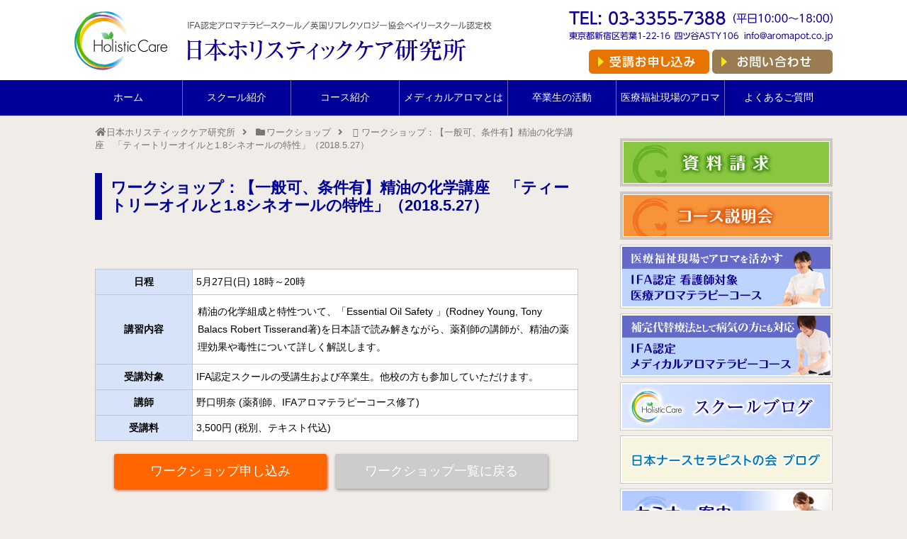

--- FILE ---
content_type: text/html; charset=UTF-8
request_url: https://www.aromapot.co.jp/workshop/2018-05-27/
body_size: 14641
content:
<!DOCTYPE html>
<html dir="ltr" lang="ja"
	prefix="og: https://ogp.me/ns#" >
<head>
<!-- Google Tag Manager -->
<script>(function(w,d,s,l,i){w[l]=w[l]||[];w[l].push({'gtm.start':
new Date().getTime(),event:'gtm.js'});var f=d.getElementsByTagName(s)[0],
j=d.createElement(s),dl=l!='dataLayer'?'&l='+l:'';j.async=true;j.src=
'https://www.googletagmanager.com/gtm.js?id='+i+dl;f.parentNode.insertBefore(j,f);
})(window,document,'script','dataLayer','GTM-PXF5T8D');</script>
<!-- End Google Tag Manager -->
<meta charset="UTF-8">
  <meta name="viewport" content="width=device-width,initial-scale=1.0">
<link rel="alternate" type="application/rss+xml" title="アロマスクール IFA認定 日本ホリスティックケア研究所（東京・四谷） RSS Feed" href="https://www.aromapot.co.jp/feed/" />
<link rel="pingback" href="https://www.aromapot.co.jp/xmlrpc.php" />
<link rel="stylesheet" href="https://www.aromapot.co.jp/wp-content/themes/simplicity2-child/style.css">
<link rel="stylesheet" href="https://www.aromapot.co.jp/wp-content/themes/simplicity2/webfonts/css/font-awesome.min.css">
<link rel="stylesheet" href="https://www.aromapot.co.jp/wp-content/themes/simplicity2/webfonts/icomoon/style.css">
<link rel="stylesheet" href="https://www.aromapot.co.jp/wp-content/themes/simplicity2/css/extension.css">
<link rel="stylesheet" href="https://www.aromapot.co.jp/wp-content/themes/simplicity2/css/responsive-pc.css">
<link rel="stylesheet" href="https://www.aromapot.co.jp/wp-content/themes/simplicity2/css/print.css" type="text/css" media="print" />

<title>ワークショップ：【一般可、条件有】精油の化学講座 「ティートリーオイルと1.8シネオールの特性」（2018.5.27） - アロマスクール IFA認定 日本ホリスティックケア研究所（東京・四谷）</title>

		<!-- All in One SEO 4.2.3.1 -->
		<meta name="description" content="日程 5月27日(日) 18時～20時 講習内容 精油の化学組成と特性ついて、「Essentia" />
		<meta name="robots" content="max-image-preview:large" />
		<link rel="canonical" href="https://www.aromapot.co.jp/workshop/2018-05-27/" />
		<meta name="generator" content="All in One SEO (AIOSEO) 4.2.3.1 " />
		<meta property="og:locale" content="ja_JP" />
		<meta property="og:site_name" content="アロマスクール IFA認定 日本ホリスティックケア研究所（東京・四谷） -" />
		<meta property="og:type" content="article" />
		<meta property="og:title" content="ワークショップ：【一般可、条件有】精油の化学講座 「ティートリーオイルと1.8シネオールの特性」（2018.5.27） - アロマスクール IFA認定 日本ホリスティックケア研究所（東京・四谷）" />
		<meta property="og:description" content="日程 5月27日(日) 18時～20時 講習内容 精油の化学組成と特性ついて、「Essentia" />
		<meta property="og:url" content="https://www.aromapot.co.jp/workshop/2018-05-27/" />
		<meta property="article:published_time" content="2018-03-08T13:03:56+00:00" />
		<meta property="article:modified_time" content="2018-04-13T07:12:24+00:00" />
		<meta name="twitter:card" content="summary" />
		<meta name="twitter:title" content="ワークショップ：【一般可、条件有】精油の化学講座 「ティートリーオイルと1.8シネオールの特性」（2018.5.27） - アロマスクール IFA認定 日本ホリスティックケア研究所（東京・四谷）" />
		<meta name="twitter:description" content="日程 5月27日(日) 18時～20時 講習内容 精油の化学組成と特性ついて、「Essentia" />
		<script type="application/ld+json" class="aioseo-schema">
			{"@context":"https:\/\/schema.org","@graph":[{"@type":"WebSite","@id":"https:\/\/www.aromapot.co.jp\/#website","url":"https:\/\/www.aromapot.co.jp\/","name":"\u30a2\u30ed\u30de\u30b9\u30af\u30fc\u30eb IFA\u8a8d\u5b9a \u65e5\u672c\u30db\u30ea\u30b9\u30c6\u30a3\u30c3\u30af\u30b1\u30a2\u7814\u7a76\u6240\uff08\u6771\u4eac\u30fb\u56db\u8c37\uff09","inLanguage":"ja","publisher":{"@id":"https:\/\/www.aromapot.co.jp\/#organization"}},{"@type":"Organization","@id":"https:\/\/www.aromapot.co.jp\/#organization","name":"\u30a2\u30ed\u30de\u30b9\u30af\u30fc\u30eb IFA\u8a8d\u5b9a \u65e5\u672c\u30db\u30ea\u30b9\u30c6\u30a3\u30c3\u30af\u30b1\u30a2\u7814\u7a76\u6240\uff08\u6771\u4eac\u30fb\u56db\u8c37\uff09","url":"https:\/\/www.aromapot.co.jp\/"},{"@type":"BreadcrumbList","@id":"https:\/\/www.aromapot.co.jp\/workshop\/2018-05-27\/#breadcrumblist","itemListElement":[{"@type":"ListItem","@id":"https:\/\/www.aromapot.co.jp\/#listItem","position":1,"item":{"@type":"WebPage","@id":"https:\/\/www.aromapot.co.jp\/","name":"\u30db\u30fc\u30e0","description":"\u6771\u4eac\u30fb\u56db\u8c37\u306e\u30a2\u30ed\u30de\u30b9\u30af\u30fc\u30eb\u30fb\u65e5\u672c\u30db\u30ea\u30b9\u30c6\u30a3\u30c3\u30af\u30b1\u30a2\u7814\u7a76\u6240\u3067\u306f\u3001IFA\u8a8d\u5b9a\u30a2\u30ed\u30de\u30bb\u30e9\u30d4\u30b9\u30c8\u8cc7\u683c\u30fbIFA\u30a2\u30ed\u30de\u30b1\u30a2\u8cc7\u683c\u306a\u3069\u304c\u53d6\u5f97\u3067\u304d\u307e\u3059\u3002\u82f1\u56fdIFA\u5275\u8a2d\u8005\u306e\u30ea\u30c3\u30c1\u5973\u53f2\u304b\u3089\u306e\u672c\u683c\u7684\u306a\u82f1\u56fd\u30a2\u30ed\u30de\u30c6\u30e9\u30d4\u30fc\u3092\u6307\u5c0e\u3092\u53d7\u3051\u3089\u308c\u308b\u30a2\u30ed\u30de\u306e\u5b66\u6821\u3067\u3059\u3002","url":"https:\/\/www.aromapot.co.jp\/"},"nextItem":"https:\/\/www.aromapot.co.jp\/workshop\/#listItem"},{"@type":"ListItem","@id":"https:\/\/www.aromapot.co.jp\/workshop\/#listItem","position":2,"item":{"@type":"WebPage","@id":"https:\/\/www.aromapot.co.jp\/workshop\/","name":"\u30ef\u30fc\u30af\u30b7\u30e7\u30c3\u30d7","description":"\u65e5\u7a0b 5\u670827\u65e5(\u65e5) 18\u6642\uff5e20\u6642 \u8b1b\u7fd2\u5185\u5bb9 \u7cbe\u6cb9\u306e\u5316\u5b66\u7d44\u6210\u3068\u7279\u6027\u3064\u3044\u3066\u3001\u300cEssentia","url":"https:\/\/www.aromapot.co.jp\/workshop\/"},"nextItem":"https:\/\/www.aromapot.co.jp\/workshop\/2018-05-27\/#listItem","previousItem":"https:\/\/www.aromapot.co.jp\/#listItem"},{"@type":"ListItem","@id":"https:\/\/www.aromapot.co.jp\/workshop\/2018-05-27\/#listItem","position":3,"item":{"@type":"WebPage","@id":"https:\/\/www.aromapot.co.jp\/workshop\/2018-05-27\/","name":"\u30ef\u30fc\u30af\u30b7\u30e7\u30c3\u30d7\uff1a\u3010\u4e00\u822c\u53ef\u3001\u6761\u4ef6\u6709\u3011\u7cbe\u6cb9\u306e\u5316\u5b66\u8b1b\u5ea7\u3000\u300c\u30c6\u30a3\u30fc\u30c8\u30ea\u30fc\u30aa\u30a4\u30eb\u30681.8\u30b7\u30cd\u30aa\u30fc\u30eb\u306e\u7279\u6027\u300d\uff082018.5.27\uff09","description":"\u65e5\u7a0b 5\u670827\u65e5(\u65e5) 18\u6642\uff5e20\u6642 \u8b1b\u7fd2\u5185\u5bb9 \u7cbe\u6cb9\u306e\u5316\u5b66\u7d44\u6210\u3068\u7279\u6027\u3064\u3044\u3066\u3001\u300cEssentia","url":"https:\/\/www.aromapot.co.jp\/workshop\/2018-05-27\/"},"previousItem":"https:\/\/www.aromapot.co.jp\/workshop\/#listItem"}]},{"@type":"Person","@id":"https:\/\/www.aromapot.co.jp\/author\/a-bis\/#author","url":"https:\/\/www.aromapot.co.jp\/author\/a-bis\/","name":"a-bis","image":{"@type":"ImageObject","@id":"https:\/\/www.aromapot.co.jp\/workshop\/2018-05-27\/#authorImage","url":"https:\/\/secure.gravatar.com\/avatar\/6eb6c5e517d670b7c0596db02d1029b3?s=96&d=mm&r=g","width":96,"height":96,"caption":"a-bis"}},{"@type":"WebPage","@id":"https:\/\/www.aromapot.co.jp\/workshop\/2018-05-27\/#webpage","url":"https:\/\/www.aromapot.co.jp\/workshop\/2018-05-27\/","name":"\u30ef\u30fc\u30af\u30b7\u30e7\u30c3\u30d7\uff1a\u3010\u4e00\u822c\u53ef\u3001\u6761\u4ef6\u6709\u3011\u7cbe\u6cb9\u306e\u5316\u5b66\u8b1b\u5ea7 \u300c\u30c6\u30a3\u30fc\u30c8\u30ea\u30fc\u30aa\u30a4\u30eb\u30681.8\u30b7\u30cd\u30aa\u30fc\u30eb\u306e\u7279\u6027\u300d\uff082018.5.27\uff09 - \u30a2\u30ed\u30de\u30b9\u30af\u30fc\u30eb IFA\u8a8d\u5b9a \u65e5\u672c\u30db\u30ea\u30b9\u30c6\u30a3\u30c3\u30af\u30b1\u30a2\u7814\u7a76\u6240\uff08\u6771\u4eac\u30fb\u56db\u8c37\uff09","description":"\u65e5\u7a0b 5\u670827\u65e5(\u65e5) 18\u6642\uff5e20\u6642 \u8b1b\u7fd2\u5185\u5bb9 \u7cbe\u6cb9\u306e\u5316\u5b66\u7d44\u6210\u3068\u7279\u6027\u3064\u3044\u3066\u3001\u300cEssentia","inLanguage":"ja","isPartOf":{"@id":"https:\/\/www.aromapot.co.jp\/#website"},"breadcrumb":{"@id":"https:\/\/www.aromapot.co.jp\/workshop\/2018-05-27\/#breadcrumblist"},"author":"https:\/\/www.aromapot.co.jp\/author\/a-bis\/#author","creator":"https:\/\/www.aromapot.co.jp\/author\/a-bis\/#author","image":{"@type":"ImageObject","@id":"https:\/\/www.aromapot.co.jp\/#mainImage","url":"https:\/\/www.aromapot.co.jp\/wp-content\/uploads\/2017\/02\/chamomile.jpg","width":480,"height":480},"primaryImageOfPage":{"@id":"https:\/\/www.aromapot.co.jp\/workshop\/2018-05-27\/#mainImage"},"datePublished":"2018-03-08T13:03:56+00:00","dateModified":"2018-04-13T07:12:24+00:00"},{"@type":"BlogPosting","@id":"https:\/\/www.aromapot.co.jp\/workshop\/2018-05-27\/#blogposting","name":"\u30ef\u30fc\u30af\u30b7\u30e7\u30c3\u30d7\uff1a\u3010\u4e00\u822c\u53ef\u3001\u6761\u4ef6\u6709\u3011\u7cbe\u6cb9\u306e\u5316\u5b66\u8b1b\u5ea7 \u300c\u30c6\u30a3\u30fc\u30c8\u30ea\u30fc\u30aa\u30a4\u30eb\u30681.8\u30b7\u30cd\u30aa\u30fc\u30eb\u306e\u7279\u6027\u300d\uff082018.5.27\uff09 - \u30a2\u30ed\u30de\u30b9\u30af\u30fc\u30eb IFA\u8a8d\u5b9a \u65e5\u672c\u30db\u30ea\u30b9\u30c6\u30a3\u30c3\u30af\u30b1\u30a2\u7814\u7a76\u6240\uff08\u6771\u4eac\u30fb\u56db\u8c37\uff09","description":"\u65e5\u7a0b 5\u670827\u65e5(\u65e5) 18\u6642\uff5e20\u6642 \u8b1b\u7fd2\u5185\u5bb9 \u7cbe\u6cb9\u306e\u5316\u5b66\u7d44\u6210\u3068\u7279\u6027\u3064\u3044\u3066\u3001\u300cEssentia","inLanguage":"ja","headline":"\u30ef\u30fc\u30af\u30b7\u30e7\u30c3\u30d7\uff1a\u3010\u4e00\u822c\u53ef\u3001\u6761\u4ef6\u6709\u3011\u7cbe\u6cb9\u306e\u5316\u5b66\u8b1b\u5ea7\u3000\u300c\u30c6\u30a3\u30fc\u30c8\u30ea\u30fc\u30aa\u30a4\u30eb\u30681.8\u30b7\u30cd\u30aa\u30fc\u30eb\u306e\u7279\u6027\u300d\uff082018.5.27\uff09","author":{"@id":"https:\/\/www.aromapot.co.jp\/author\/a-bis\/#author"},"publisher":{"@id":"https:\/\/www.aromapot.co.jp\/#organization"},"datePublished":"2018-03-08T13:03:56+00:00","dateModified":"2018-04-13T07:12:24+00:00","articleSection":"\u30ef\u30fc\u30af\u30b7\u30e7\u30c3\u30d7","mainEntityOfPage":{"@id":"https:\/\/www.aromapot.co.jp\/workshop\/2018-05-27\/#webpage"},"isPartOf":{"@id":"https:\/\/www.aromapot.co.jp\/workshop\/2018-05-27\/#webpage"},"image":{"@type":"ImageObject","@id":"https:\/\/www.aromapot.co.jp\/#articleImage","url":"https:\/\/www.aromapot.co.jp\/wp-content\/uploads\/2017\/02\/chamomile.jpg","width":480,"height":480}}]}
		</script>
		<!-- All in One SEO -->

<link rel='dns-prefetch' href='//s.w.org' />
<link rel="alternate" type="application/rss+xml" title="アロマスクール IFA認定 日本ホリスティックケア研究所（東京・四谷） &raquo; フィード" href="https://www.aromapot.co.jp/feed/" />
<link rel="alternate" type="application/rss+xml" title="アロマスクール IFA認定 日本ホリスティックケア研究所（東京・四谷） &raquo; コメントフィード" href="https://www.aromapot.co.jp/comments/feed/" />
		<script type="text/javascript">
			window._wpemojiSettings = {"baseUrl":"https:\/\/s.w.org\/images\/core\/emoji\/11\/72x72\/","ext":".png","svgUrl":"https:\/\/s.w.org\/images\/core\/emoji\/11\/svg\/","svgExt":".svg","source":{"concatemoji":"https:\/\/www.aromapot.co.jp\/wp-includes\/js\/wp-emoji-release.min.js"}};
			!function(e,a,t){var n,r,o,i=a.createElement("canvas"),p=i.getContext&&i.getContext("2d");function s(e,t){var a=String.fromCharCode;p.clearRect(0,0,i.width,i.height),p.fillText(a.apply(this,e),0,0);e=i.toDataURL();return p.clearRect(0,0,i.width,i.height),p.fillText(a.apply(this,t),0,0),e===i.toDataURL()}function c(e){var t=a.createElement("script");t.src=e,t.defer=t.type="text/javascript",a.getElementsByTagName("head")[0].appendChild(t)}for(o=Array("flag","emoji"),t.supports={everything:!0,everythingExceptFlag:!0},r=0;r<o.length;r++)t.supports[o[r]]=function(e){if(!p||!p.fillText)return!1;switch(p.textBaseline="top",p.font="600 32px Arial",e){case"flag":return s([55356,56826,55356,56819],[55356,56826,8203,55356,56819])?!1:!s([55356,57332,56128,56423,56128,56418,56128,56421,56128,56430,56128,56423,56128,56447],[55356,57332,8203,56128,56423,8203,56128,56418,8203,56128,56421,8203,56128,56430,8203,56128,56423,8203,56128,56447]);case"emoji":return!s([55358,56760,9792,65039],[55358,56760,8203,9792,65039])}return!1}(o[r]),t.supports.everything=t.supports.everything&&t.supports[o[r]],"flag"!==o[r]&&(t.supports.everythingExceptFlag=t.supports.everythingExceptFlag&&t.supports[o[r]]);t.supports.everythingExceptFlag=t.supports.everythingExceptFlag&&!t.supports.flag,t.DOMReady=!1,t.readyCallback=function(){t.DOMReady=!0},t.supports.everything||(n=function(){t.readyCallback()},a.addEventListener?(a.addEventListener("DOMContentLoaded",n,!1),e.addEventListener("load",n,!1)):(e.attachEvent("onload",n),a.attachEvent("onreadystatechange",function(){"complete"===a.readyState&&t.readyCallback()})),(n=t.source||{}).concatemoji?c(n.concatemoji):n.wpemoji&&n.twemoji&&(c(n.twemoji),c(n.wpemoji)))}(window,document,window._wpemojiSettings);
		</script>
		<style type="text/css">
img.wp-smiley,
img.emoji {
	display: inline !important;
	border: none !important;
	box-shadow: none !important;
	height: 1em !important;
	width: 1em !important;
	margin: 0 .07em !important;
	vertical-align: -0.1em !important;
	background: none !important;
	padding: 0 !important;
}
</style>
<link rel='stylesheet' id='simplicity-style-css'  href='https://www.aromapot.co.jp/wp-content/themes/simplicity2/style.css' type='text/css' media='all' />
<link rel='stylesheet' id='responsive-style-css'  href='https://www.aromapot.co.jp/wp-content/themes/simplicity2/css/responsive-pc.css' type='text/css' media='all' />
<link rel='stylesheet' id='font-awesome-style-css'  href='https://www.aromapot.co.jp/wp-content/themes/simplicity2/webfonts/css/font-awesome.min.css' type='text/css' media='all' />
<link rel='stylesheet' id='icomoon-style-css'  href='https://www.aromapot.co.jp/wp-content/themes/simplicity2/webfonts/icomoon/style.css' type='text/css' media='all' />
<link rel='stylesheet' id='responsive-mode-style-css'  href='https://www.aromapot.co.jp/wp-content/themes/simplicity2/responsive.css' type='text/css' media='all' />
<link rel='stylesheet' id='narrow-style-css'  href='https://www.aromapot.co.jp/wp-content/themes/simplicity2/css/narrow.css' type='text/css' media='all' />
<link rel='stylesheet' id='media-style-css'  href='https://www.aromapot.co.jp/wp-content/themes/simplicity2/css/media.css' type='text/css' media='all' />
<link rel='stylesheet' id='animatedmodal-normalize-style-css'  href='https://www.aromapot.co.jp/wp-content/themes/simplicity2/css/normalize.min.css' type='text/css' media='all' />
<link rel='stylesheet' id='animatedmodal-animate-style-css'  href='https://www.aromapot.co.jp/wp-content/themes/simplicity2/css/animate.min.css' type='text/css' media='all' />
<link rel='stylesheet' id='extension-style-css'  href='https://www.aromapot.co.jp/wp-content/themes/simplicity2/css/extension.css' type='text/css' media='all' />
<style id='extension-style-inline-css' type='text/css'>

#header {
  background-color:#ffffff;
}
#navi ul,
#navi ul.sub-menu,
#navi ul.children {
  background-color: #000099;
  border-color: #000099;
}
#navi {
  background-color: #000099;
}
@media screen and (max-width:1110px){
  #navi{
    background-color: transparent;
  }
}
#navi ul li a {
  color:#ffffff;
}
#navi ul li a:hover {
  background-color:#0033cc;
}
#footer {
  background-color:#ffffff;
}
#header .alignleft {
  margin-right: 30px;
  max-width: none;
}

#footer-mobile-buttons a .menu-caption{
  font-size: 0.8em;
  font-family: arial;
}

.menu-caption-menu::before{
  content: 'Menu';
}

.menu-caption-search::before{
  content: 'Search';
}

.menu-caption-prev::before{
  content: 'Prev';
}

.menu-caption-next::before{
  content: 'Next';
}

.menu-caption-top::before{
  content: 'Top';
}

.menu-caption-sidebar::before{
  content: 'Sidebar';
}

@media screen and (max-width:639px){
  .article br{
    display: block;
  }
}

</style>
<link rel='stylesheet' id='child-style-css'  href='https://www.aromapot.co.jp/wp-content/themes/simplicity2-child/style.css' type='text/css' media='all' />
<link rel='stylesheet' id='child-responsive-mode-style-css'  href='https://www.aromapot.co.jp/wp-content/themes/simplicity2-child/responsive.css' type='text/css' media='all' />
<link rel='stylesheet' id='print-style-css'  href='https://www.aromapot.co.jp/wp-content/themes/simplicity2/css/print.css' type='text/css' media='print' />
<link rel='stylesheet' id='sns-twitter-type-style-css'  href='https://www.aromapot.co.jp/wp-content/themes/simplicity2/css/sns-twitter-type.css' type='text/css' media='all' />
<link rel='stylesheet' id='contact-form-7-css'  href='https://www.aromapot.co.jp/wp-content/plugins/contact-form-7/includes/css/styles.css' type='text/css' media='all' />
<link rel='stylesheet' id='wpdm-font-awesome-css'  href='https://www.aromapot.co.jp/wp-content/plugins/download-manager/assets/fontawesome/css/all.css' type='text/css' media='all' />
<link rel='stylesheet' id='wpdm-front-bootstrap-css'  href='https://www.aromapot.co.jp/wp-content/plugins/download-manager/assets/bootstrap/css/bootstrap.min.css' type='text/css' media='all' />
<link rel='stylesheet' id='wpdm-front-css'  href='https://www.aromapot.co.jp/wp-content/plugins/download-manager/assets/css/front.css' type='text/css' media='all' />
<script type='text/javascript' src='https://www.aromapot.co.jp/wp-includes/js/jquery/jquery.js'></script>
<script type='text/javascript' src='https://www.aromapot.co.jp/wp-includes/js/jquery/jquery-migrate.min.js'></script>
<script type='text/javascript' src='https://www.aromapot.co.jp/wp-content/plugins/download-manager/assets/bootstrap/js/bootstrap.min.js'></script>
<script type='text/javascript'>
/* <![CDATA[ */
var wpdm_url = {"home":"https:\/\/www.aromapot.co.jp\/","site":"https:\/\/www.aromapot.co.jp\/","ajax":"https:\/\/www.aromapot.co.jp\/wp-admin\/admin-ajax.php"};
var wpdm_asset = {"spinner":"<i class=\"fas fa-sun fa-spin\"><\/i>"};
/* ]]> */
</script>
<script type='text/javascript' src='https://www.aromapot.co.jp/wp-content/plugins/download-manager/assets/js/front.js'></script>
<script type='text/javascript' src='https://www.aromapot.co.jp/wp-content/plugins/download-manager/assets/js/chosen.jquery.min.js'></script>
<link rel="EditURI" type="application/rsd+xml" title="RSD" href="https://www.aromapot.co.jp/xmlrpc.php?rsd" />
<link rel="wlwmanifest" type="application/wlwmanifest+xml" href="https://www.aromapot.co.jp/wp-includes/wlwmanifest.xml" /> 
<meta name="generator" content="WordPress 4.9.26" />
<link rel='shortlink' href='https://www.aromapot.co.jp/?p=3528' />
<link rel="alternate" type="application/json+oembed" href="https://www.aromapot.co.jp/wp-json/oembed/1.0/embed?url=https%3A%2F%2Fwww.aromapot.co.jp%2Fworkshop%2F2018-05-27%2F" />
<link rel="alternate" type="text/xml+oembed" href="https://www.aromapot.co.jp/wp-json/oembed/1.0/embed?url=https%3A%2F%2Fwww.aromapot.co.jp%2Fworkshop%2F2018-05-27%2F&#038;format=xml" />

        <script>
            var wpdm_site_url = 'https://www.aromapot.co.jp/';
            var wpdm_home_url = 'https://www.aromapot.co.jp/';
            var ajax_url = 'https://www.aromapot.co.jp/wp-admin/admin-ajax.php';
            var wpdm_ajax_url = 'https://www.aromapot.co.jp/wp-admin/admin-ajax.php';
            var wpdm_ajax_popup = '0';
        </script>
        <style>
            .wpdm-download-link.btn.btn-primary.{
                border-radius: 4px;
            }
        </style>


        <style type="text/css" id="custom-background-css">
body.custom-background { background-color: #f0ede8; }
</style>
<meta name="generator" content="WordPress Download Manager 3.0.9" />
            <style>
                                @import url('https://fonts.googleapis.com/css?family=Rubik:400,500');
                


                .w3eden .fetfont,
                .w3eden .btn,
                .w3eden .btn.wpdm-front h3.title,
                .w3eden .wpdm-social-lock-box .IN-widget a span:last-child,
                .w3eden #xfilelist .panel-heading,
                .w3eden .wpdm-frontend-tabs a,
                .w3eden .alert:before,
                .w3eden .panel .panel-heading,
                .w3eden .discount-msg,
                .w3eden .panel.dashboard-panel h3,
                .w3eden #wpdm-dashboard-sidebar .list-group-item,
                .w3eden #package-description .wp-switch-editor,
                .w3eden .w3eden.author-dashbboard .nav.nav-tabs li a,
                .w3eden .wpdm_cart thead th,
                .w3eden #csp .list-group-item,
                .w3eden .modal-title {
                    font-family: Rubik, -apple-system, BlinkMacSystemFont, "Segoe UI", Roboto, Helvetica, Arial, sans-serif, "Apple Color Emoji", "Segoe UI Emoji", "Segoe UI Symbol";
                    text-transform: uppercase;
                    font-weight: 500;
                }
                .w3eden #csp .list-group-item{
                    text-transform: unset;
                }
            </style>
                    <style>

            :root{
                --color-primary: #4a8eff;
                --color-primary-rgb: 74, 142, 255;
                --color-primary-hover: #4a8eff;
                --color-primary-active: #4a8eff;
                --color-secondary: #4a8eff;
                --color-secondary-rgb: 74, 142, 255;
                --color-secondary-hover: #4a8eff;
                --color-secondary-active: #4a8eff;
                --color-success: #18ce0f;
                --color-success-rgb: 24, 206, 15;
                --color-success-hover: #4a8eff;
                --color-success-active: #4a8eff;
                --color-info: #2CA8FF;
                --color-info-rgb: 44, 168, 255;
                --color-info-hover: #2CA8FF;
                --color-info-active: #2CA8FF;
                --color-warning: #f29e0f;
                --color-warning-rgb: 242, 158, 15;
                --color-warning-hover: orange;
                --color-warning-active: orange;
                --color-danger: #ff5062;
                --color-danger-rgb: 255, 80, 98;
                --color-danger-hover: #ff5062;
                --color-danger-active: #ff5062;
                --color-green: #30b570;
                --color-blue: #0073ff;
                --color-purple: #8557D3;
                --color-red: #ff5062;
                --color-muted: rgba(69, 89, 122, 0.6);
                --wpdm-font: Rubik, -apple-system, BlinkMacSystemFont, "Segoe UI", Roboto, Helvetica, Arial, sans-serif, "Apple Color Emoji", "Segoe UI Emoji", "Segoe UI Symbol";
            }
            .wpdm-download-link.btn.btn-primary{
                border-radius: 4px;
            }


        </style>
        

<!-- ajaxzip -->
<script src="https://ajaxzip3.github.io/ajaxzip3.js" charset="UTF-8"></script>
<script type="text/javascript">
jQuery(function(){
  jQuery('#zip').keyup(function(event){
    AjaxZip3.zip2addr(this,'','pref','addr');
  })
})
</script>


<div id="fb-root"></div>
<script>(function(d, s, id) {
  var js, fjs = d.getElementsByTagName(s)[0];
  if (d.getElementById(id)) return;
  js = d.createElement(s); js.id = id;
  js.src = "//connect.facebook.net/ja_JP/sdk.js#xfbml=1&version=v2.10";
  fjs.parentNode.insertBefore(js, fjs);
}(document, 'script', 'facebook-jssdk'));</script>



</head>
  <body class="post-template-default single single-post postid-3528 single-format-standard custom-background categoryid-3" itemscope itemtype="http://schema.org/WebPage">
<!-- Google Tag Manager (noscript) -->
<noscript><iframe src="https://www.googletagmanager.com/ns.html?id=GTM-PXF5T8D"
height="0" width="0" style="display:none;visibility:hidden"></iframe></noscript>
<!-- End Google Tag Manager (noscript) -->
<a name="pagetop" id="pagetop"></a>   

 <div id="container">

      <!-- header -->
      <header itemscope itemtype="http://schema.org/WPHeader">
        <div id="header" class="clearfix">
          <div id="header-in">

                        <div id="h-top">
              <!-- モバイルメニュー表示用のボタン -->
<div id="mobile-menu">
  <a id="mobile-menu-modal" href="#animatedModal"><span class="fa fa-bars fa-2x"></span></a>
</div>

     <div class="head">
                <!-- サイトのタイトル -->
<p id="site-title" itemscope itemtype="http://schema.org/Organization">
  <a href="https://www.aromapot.co.jp/">アロマスクール IFA認定 日本ホリスティックケア研究所（東京・四谷）</a></p>
<!-- サイトの概要 -->
<p id="site-description">
  </p>
              </div>

<div class="jihc_header">
<div class="jihc_header_left">
	<a href="https://www.aromapot.co.jp"><img src="http://www.aromapot.co.jp/wp-content/uploads/2017/02/JIHC_header_logo.jpg" class="header_logo"/></a></div>
	<div class="jihc_header_right">
	<div class="jihc_header_tel">
		<img src="http://www.aromapot.co.jp/wp-content/uploads/JIHC_header_tel_240330.jpg"  class="header_tel"/></div>
		<div class="header_button">
<a href="https://www.aromapot.co.jp/admission/" onclick="ga('send','event','button','click_b','jukou_moushikomi', 1);"><img src="http://www.aromapot.co.jp/wp-content/uploads/2017/03/JIHC_button_mousikomi_low.png" class="header_button01"/></a>
<a href="https://www.aromapot.co.jp/faq/inquiry/" onclick="ga('send','event','button','click_b','toiawase', 1);"><img src="http://www.aromapot.co.jp/wp-content/uploads/2017/03/JIHC_button_toiawase_low.png"  class="header_button02"/></a>

		</div></div>
</div>



              <div class="alignright top-sns-follows">

<div class="title_right">


<div class="toiawasebutton02"><a href="http://www.aromapot.co.jp/inquiry/"></a></div>
</div>



                              </div>

            </div><!-- /#h-top -->
          </div><!-- /#header-in -->



        </div><!-- /#header -->




      </header>





      <!-- Navigation -->
<nav itemscope itemtype="http://schema.org/SiteNavigationElement">
  <div id="navi">
      	<div id="navi-in">
      <div class="menu-menu_top-container"><ul id="menu-menu_top" class="menu"><li id="menu-item-2202" class="menu-item menu-item-type-post_type menu-item-object-page menu-item-home menu-item-2202"><a href="https://www.aromapot.co.jp/">ホーム</a></li>
<li id="menu-item-2477" class="menu-item menu-item-type-post_type menu-item-object-page menu-item-has-children menu-item-2477"><a href="https://www.aromapot.co.jp/school/">スクール紹介</a>
<ul class="sub-menu">
	<li id="menu-item-2316" class="menu-item menu-item-type-post_type menu-item-object-page menu-item-2316"><a href="https://www.aromapot.co.jp/school/features/">当校の特長</a></li>
	<li id="menu-item-2510" class="menu-item menu-item-type-post_type menu-item-object-page menu-item-2510"><a href="https://www.aromapot.co.jp/school/voice_of_graduates/">卒業生の声</a></li>
	<li id="menu-item-150" class="menu-item menu-item-type-post_type menu-item-object-page menu-item-150"><a href="https://www.aromapot.co.jp/school/access/">アクセス</a></li>
	<li id="menu-item-155" class="menu-item menu-item-type-post_type menu-item-object-page menu-item-155"><a href="https://www.aromapot.co.jp/school/profile/">講師プロフィール</a></li>
	<li id="menu-item-3882" class="menu-item menu-item-type-post_type menu-item-object-page menu-item-3882"><a href="https://www.aromapot.co.jp/school/school_news/">スクール通信</a></li>
</ul>
</li>
<li id="menu-item-37" class="menu-item menu-item-type-post_type menu-item-object-page menu-item-has-children menu-item-37"><a href="https://www.aromapot.co.jp/course/">コース紹介</a>
<ul class="sub-menu">
	<li id="menu-item-5896" class="menu-item menu-item-type-post_type menu-item-object-page menu-item-5896"><a href="https://www.aromapot.co.jp/course/course_01_2604/">IFA認定 メディカルアロマテラピーコース【2026年4月・5月開講】</a></li>
	<li id="menu-item-5895" class="menu-item menu-item-type-post_type menu-item-object-page menu-item-5895"><a href="https://www.aromapot.co.jp/course/course_02_2604/">IFA認定 看護師対象 医療アロマテラピーコース【2026年4月・5月開講】</a></li>
	<li id="menu-item-209" class="menu-item menu-item-type-post_type menu-item-object-page menu-item-209"><a href="https://www.aromapot.co.jp/course/course_05/">様々な障害の方にアロマとタッチを用いるケアラー養成コース</a></li>
	<li id="menu-item-215" class="menu-item menu-item-type-post_type menu-item-object-page menu-item-215"><a href="https://www.aromapot.co.jp/course/course_04/">クリニカル・リフレクソロジーコースご案内</a></li>
	<li id="menu-item-3721" class="menu-item menu-item-type-post_type menu-item-object-page menu-item-3721"><a href="https://www.aromapot.co.jp/course/course_10/">スウェディッシュマッサージコース</a></li>
	<li id="menu-item-4775" class="menu-item menu-item-type-post_type menu-item-object-page menu-item-4775"><a href="https://www.aromapot.co.jp/course/course_13/">アロマ・ストレスケアコース（オンライン）</a></li>
	<li id="menu-item-217" class="menu-item menu-item-type-post_type menu-item-object-page menu-item-217"><a href="https://www.aromapot.co.jp/course/course_06/">ミノウ・デ・メイのアロマ通信教育</a></li>
</ul>
</li>
<li id="menu-item-1519" class="menu-item menu-item-type-post_type menu-item-object-page menu-item-has-children menu-item-1519"><a href="https://www.aromapot.co.jp/medical_aroma/">メディカルアロマとは</a>
<ul class="sub-menu">
	<li id="menu-item-1054" class="menu-item menu-item-type-post_type menu-item-object-page menu-item-1054"><a href="https://www.aromapot.co.jp/medical_aroma/alternative_therapy/">補完代替療法とは</a></li>
</ul>
</li>
<li id="menu-item-2138" class="menu-item menu-item-type-taxonomy menu-item-object-category menu-item-2138"><a href="https://www.aromapot.co.jp/category/graduate_report/">卒業生の活動</a></li>
<li id="menu-item-2585" class="menu-item menu-item-type-custom menu-item-object-custom menu-item-has-children menu-item-2585"><a href="#">医療福祉現場のアロマ</a>
<ul class="sub-menu">
	<li id="menu-item-2589" class="menu-item menu-item-type-post_type menu-item-object-page menu-item-2589"><a href="https://www.aromapot.co.jp/medical/medical_welfare/">卒業生の医療福祉への導入例</a></li>
	<li id="menu-item-2588" class="menu-item menu-item-type-post_type menu-item-object-page menu-item-2588"><a href="https://www.aromapot.co.jp/medical/">病院のアロマ施術日誌</a></li>
</ul>
</li>
<li id="menu-item-2082" class="menu-item menu-item-type-post_type menu-item-object-page menu-item-2082"><a href="https://www.aromapot.co.jp/faq/">よくあるご質問</a></li>
</ul></div>    </div><!-- /#navi-in -->
  </div><!-- /#navi -->
</nav>
<!-- /Navigation -->
      <!-- 本体部分 -->
      <div id="body">
        <div id="body-in">

          
          <!-- main -->
          <main itemscope itemprop="mainContentOfPage">
            <div id="main" itemscope itemtype="http://schema.org/Blog">




  
  ﻿<div id="breadcrumb" class="breadcrumb-category"><div itemtype="http://data-vocabulary.org/Breadcrumb" itemscope="" class="breadcrumb-home"><span class="fa fa-home fa-fw"></span><a href="https://www.aromapot.co.jp" itemprop="url"><span itemprop="title">日本ホリスティックケア研究所</span></a><span class="sp"><span class="fa fa-angle-right"></span></span></div><div itemtype="http://data-vocabulary.org/Breadcrumb" itemscope=""><span class="fa fa-folder fa-fw"></span><a href="https://www.aromapot.co.jp/category/workshop/" itemprop="url"><span itemprop="title">ワークショップ</span></a></div><span class="sp"><span class="fa fa-angle-right"></span></span><div itemscope="" itemtype="http://data-vocabulary.org/Breadcrumb"><span itemprop="title"><span class="fa fa-file-o fa-fw"></span><a href="https://www.aromapot.co.jp/workshop/2018-05-27/" itemprop="url">ワークショップ：【一般可、条件有】精油の化学講座　「ティートリーオイルと1.8シネオールの特性」（2018.5.27）</a></span></div></div><!-- /#breadcrumb -->  <div id="post-3528" class="post-3528 post type-post status-publish format-standard has-post-thumbnail hentry category-workshop">
  <article class="article">
  
  
  <header>
    <h1 class="entry-title">
            ワークショップ：【一般可、条件有】精油の化学講座　「ティートリーオイルと1.8シネオールの特性」（2018.5.27）          </h1>
    <p class="post-meta">
            <span class="post-date"><span class="fa fa-clock-o fa-fw"></span><time class="entry-date date published" datetime="2018-03-08T22:03:56+00:00">2018/3/8</time></span>
        <span class="post-update"><span class="fa fa-history fa-fw"></span><span class="entry-date date updated">2018/4/13</span></span>
              <span class="category"><span class="fa fa-folder fa-fw"></span><a href="https://www.aromapot.co.jp/category/workshop/" rel="category tag">ワークショップ</a></span>
      
      
      
          </p>

    
    
    
      </header>

  
  <div id="the-content" class="entry-content">
  <p>&ensp;</p>
<table class="workshop_detail" width="100%">
<tbody>
<tr>
<th scope="row">日程</th>
<td>5月27日(日) 18時～20時</td>
</tr>
<tr>
<th scope="row">講習内容</th>
<td>
<p>精油の化学組成と特性ついて、「Essential Oil Safety 」(Rodney Young, Tony Balacs Robert Tisserand著)を日本語で読み解きながら、薬剤師の講師が、精油の薬理効果や毒性について詳しく解説します。</p>
</td>
</tr>
<tr>
<th scope="row">受講対象</th>
<td>IFA認定スクールの受講生および卒業生。他校の方も参加していただけます。</td>
</tr>
<tr>
<th scope="row">講師</th>
<td>野口明奈 (薬剤師、IFAアロマテラピーコース修了)</td>
</tr>
<tr>
<th scope="row">受講料</th>
<td>3,500円 (税別、テキスト代込)</td>
</tr>
</tbody>
</table>
<div class="bottom_button">
<div class="wshop_button"><a href="https://www.aromapot.co.jp/workshop/workshop_reservation/">ワークショップ申し込み</a></div><div class="wshop_button_back"><a href="https://www.aromapot.co.jp/workshop/">ワークショップ一覧に戻る</a></div></div>  </div>

  <footer>
    <!-- ページリンク -->
    
      <!-- 文章下広告 -->
                  

    
    <div id="sns-group" class="sns-group sns-group-bottom">
    
        </div>

    
    <p class="footer-post-meta">

            <span class="post-tag"></span>
      
      <span class="post-author vcard author"><span class="fn"><span class="fa fa-user fa-fw"></span><a href="https://www.aromapot.co.jp/author/a-bis/">a-bis</a>
</span></span>

      
          </p>
  </footer>
  </article><!-- .article -->
  </div><!-- .post -->

      <div id="under-entry-body">

            <aside id="related-entries">
        <h2>関連記事</h2>
                <article class="related-entry cf">
  <div class="related-entry-thumb">
    <a href="https://www.aromapot.co.jp/workshop/2022-12-09/" title="オンラインセミナー：「自律神経と科学的アロマセラピー」（2022.12.9）">
        <img width="100" height="100" src="https://www.aromapot.co.jp/wp-content/uploads/2017/02/chamomile-100x100.jpg" class="related-entry-thumb-image default-featured-img" alt="オンラインセミナー：「自律神経と科学的アロマセラピー」（2022.12.9）" srcset="https://www.aromapot.co.jp/wp-content/uploads/2017/02/chamomile-100x100.jpg 100w, https://www.aromapot.co.jp/wp-content/uploads/2017/02/chamomile-150x150.jpg 150w, https://www.aromapot.co.jp/wp-content/uploads/2017/02/chamomile-320x320.jpg 320w, https://www.aromapot.co.jp/wp-content/uploads/2017/02/chamomile.jpg 480w" sizes="(max-width: 100px) 100vw, 100px" />        </a>
  </div><!-- /.related-entry-thumb -->

  <div class="related-entry-content">
    <header>
      <h3 class="related-entry-title">
        <a href="https://www.aromapot.co.jp/workshop/2022-12-09/" class="related-entry-title-link" title="オンラインセミナー：「自律神経と科学的アロマセラピー」（2022.12.9）">
        オンラインセミナー：「自律神経と科学的アロマセラピー」（2022.12.9）        </a></h3>
    </header>
    <p class="related-entry-snippet">
   アロマテラピーマッサージの目的は「自律神経系に働きかける」ことですが、具体的に自律神経系に対してアロマはどのように影響するのでしょうか。そのメカニズムを学ぶことは アロマテラピーを実践する上で大切です。このセミナーは、アロマテラピー...</p>

        <footer>
      <p class="related-entry-read"><a href="https://www.aromapot.co.jp/workshop/2022-12-09/">続きを読む</a></p>
    </footer>
    
  </div><!-- /.related-entry-content -->
</article><!-- /.elated-entry -->      <article class="related-entry cf">
  <div class="related-entry-thumb">
    <a href="https://www.aromapot.co.jp/workshop/2019-08-23/" title="ワークショップ：【卒業生・受講生対象】アロマテラピーマッサージ実技復習会（2019.8.23）">
        <img width="100" height="100" src="https://www.aromapot.co.jp/wp-content/uploads/2017/02/chamomile-100x100.jpg" class="related-entry-thumb-image default-featured-img" alt="ワークショップ：【卒業生・受講生対象】アロマテラピーマッサージ実技復習会（2019.8.23）" srcset="https://www.aromapot.co.jp/wp-content/uploads/2017/02/chamomile-100x100.jpg 100w, https://www.aromapot.co.jp/wp-content/uploads/2017/02/chamomile-150x150.jpg 150w, https://www.aromapot.co.jp/wp-content/uploads/2017/02/chamomile-320x320.jpg 320w, https://www.aromapot.co.jp/wp-content/uploads/2017/02/chamomile.jpg 480w" sizes="(max-width: 100px) 100vw, 100px" />        </a>
  </div><!-- /.related-entry-thumb -->

  <div class="related-entry-content">
    <header>
      <h3 class="related-entry-title">
        <a href="https://www.aromapot.co.jp/workshop/2019-08-23/" class="related-entry-title-link" title="ワークショップ：【卒業生・受講生対象】アロマテラピーマッサージ実技復習会（2019.8.23）">
        ワークショップ：【卒業生・受講生対象】アロマテラピーマッサージ実技復習会（2019.8.23）        </a></h3>
    </header>
    <p class="related-entry-snippet">
   


日程
8月23日(金) 10時～12時30分


講習内容
当校でご指導しているマルグリット・モーリーが考案したモーリー式の全身アロマテラピーマッサージの復習会。手技の確認、押圧ポイント、効果的な技法を練習しま...</p>

        <footer>
      <p class="related-entry-read"><a href="https://www.aromapot.co.jp/workshop/2019-08-23/">続きを読む</a></p>
    </footer>
    
  </div><!-- /.related-entry-content -->
</article><!-- /.elated-entry -->      <article class="related-entry cf">
  <div class="related-entry-thumb">
    <a href="https://www.aromapot.co.jp/workshop/2017-07-09/" title="ワークショップ：メディカルアロマテラピー公開講座「精油の正しい品質の見分け方と化学成分の分析方法」（2017. 7. 9）">
        <img width="100" height="100" src="https://www.aromapot.co.jp/wp-content/uploads/2017/02/chamomile-100x100.jpg" class="related-entry-thumb-image default-featured-img" alt="ワークショップ：メディカルアロマテラピー公開講座「精油の正しい品質の見分け方と化学成分の分析方法」（2017. 7. 9）" srcset="https://www.aromapot.co.jp/wp-content/uploads/2017/02/chamomile-100x100.jpg 100w, https://www.aromapot.co.jp/wp-content/uploads/2017/02/chamomile-150x150.jpg 150w, https://www.aromapot.co.jp/wp-content/uploads/2017/02/chamomile-320x320.jpg 320w, https://www.aromapot.co.jp/wp-content/uploads/2017/02/chamomile.jpg 480w" sizes="(max-width: 100px) 100vw, 100px" />        </a>
  </div><!-- /.related-entry-thumb -->

  <div class="related-entry-content">
    <header>
      <h3 class="related-entry-title">
        <a href="https://www.aromapot.co.jp/workshop/2017-07-09/" class="related-entry-title-link" title="ワークショップ：メディカルアロマテラピー公開講座「精油の正しい品質の見分け方と化学成分の分析方法」（2017. 7. 9）">
        ワークショップ：メディカルアロマテラピー公開講座「精油の正しい品質の見分け方と化学成分の分析方法」（2017. 7. 9）        </a></h3>
    </header>
    <p class="related-entry-snippet">
   


日程
2017年7月9日(日)  10:00～17:00


講習内容

大学の講師として、ハーブや花の香りがヒトに与える影響についての科学的評価、および植物が作り出す成分の分析を行ってこられた、精油の成分分...</p>

        <footer>
      <p class="related-entry-read"><a href="https://www.aromapot.co.jp/workshop/2017-07-09/">続きを読む</a></p>
    </footer>
    
  </div><!-- /.related-entry-content -->
</article><!-- /.elated-entry -->      <article class="related-entry cf">
  <div class="related-entry-thumb">
    <a href="https://www.aromapot.co.jp/workshop/2025-10-20/" title="オンライン特別セミナー　「精油の塗布が人体に及ぼす効果のメカニズム」（2025.10.20）">
        <img width="100" height="100" src="https://www.aromapot.co.jp/wp-content/uploads/2017/02/chamomile-100x100.jpg" class="related-entry-thumb-image default-featured-img" alt="オンライン特別セミナー　「精油の塗布が人体に及ぼす効果のメカニズム」（2025.10.20）" srcset="https://www.aromapot.co.jp/wp-content/uploads/2017/02/chamomile-100x100.jpg 100w, https://www.aromapot.co.jp/wp-content/uploads/2017/02/chamomile-150x150.jpg 150w, https://www.aromapot.co.jp/wp-content/uploads/2017/02/chamomile-320x320.jpg 320w, https://www.aromapot.co.jp/wp-content/uploads/2017/02/chamomile.jpg 480w" sizes="(max-width: 100px) 100vw, 100px" />        </a>
  </div><!-- /.related-entry-thumb -->

  <div class="related-entry-content">
    <header>
      <h3 class="related-entry-title">
        <a href="https://www.aromapot.co.jp/workshop/2025-10-20/" class="related-entry-title-link" title="オンライン特別セミナー　「精油の塗布が人体に及ぼす効果のメカニズム」（2025.10.20）">
        オンライン特別セミナー　「精油の塗布が人体に及ぼす効果のメカニズム」（2025.10.20）        </a></h3>
    </header>
    <p class="related-entry-snippet">
   精油を塗布することで精油が人体にどのように作用するのか、科学的根拠に基づいて解説していただきます。



日程

2025年10月20日（月） 10:30～12:30



講習内容

「精油の塗布が人体に作...</p>

        <footer>
      <p class="related-entry-read"><a href="https://www.aromapot.co.jp/workshop/2025-10-20/">続きを読む</a></p>
    </footer>
    
  </div><!-- /.related-entry-content -->
</article><!-- /.elated-entry -->      <article class="related-entry cf">
  <div class="related-entry-thumb">
    <a href="https://www.aromapot.co.jp/workshop/2025-03-16/" title="スウェディッシュマッサージ・アドバンス(背面・上肢)講習会（2025.3.16）">
        <img width="100" height="100" src="https://www.aromapot.co.jp/wp-content/uploads/2017/02/chamomile-100x100.jpg" class="related-entry-thumb-image default-featured-img" alt="スウェディッシュマッサージ・アドバンス(背面・上肢)講習会（2025.3.16）" srcset="https://www.aromapot.co.jp/wp-content/uploads/2017/02/chamomile-100x100.jpg 100w, https://www.aromapot.co.jp/wp-content/uploads/2017/02/chamomile-150x150.jpg 150w, https://www.aromapot.co.jp/wp-content/uploads/2017/02/chamomile-320x320.jpg 320w, https://www.aromapot.co.jp/wp-content/uploads/2017/02/chamomile.jpg 480w" sizes="(max-width: 100px) 100vw, 100px" />        </a>
  </div><!-- /.related-entry-thumb -->

  <div class="related-entry-content">
    <header>
      <h3 class="related-entry-title">
        <a href="https://www.aromapot.co.jp/workshop/2025-03-16/" class="related-entry-title-link" title="スウェディッシュマッサージ・アドバンス(背面・上肢)講習会（2025.3.16）">
        スウェディッシュマッサージ・アドバンス(背面・上肢)講習会（2025.3.16）        </a></h3>
    </header>
    <p class="related-entry-snippet">
   「医療にも活かせるアプローチ」としてのスウェディッシュマッサージの実技を、筋肉の正確な位置や、圧の効果的な掛け方を解説しながら実習します。



日程

2025年3月16日(日) 10時～17時



講習内容...</p>

        <footer>
      <p class="related-entry-read"><a href="https://www.aromapot.co.jp/workshop/2025-03-16/">続きを読む</a></p>
    </footer>
    
  </div><!-- /.related-entry-content -->
</article><!-- /.elated-entry -->      <article class="related-entry cf">
  <div class="related-entry-thumb">
    <a href="https://www.aromapot.co.jp/workshop/2019-03-21/" title="イベント：【卒業生・受講生対象】アロマテラピー・ケアグループ福祉アロマ活動（2019.3.21）">
        <img width="100" height="100" src="https://www.aromapot.co.jp/wp-content/uploads/2017/02/chamomile-100x100.jpg" class="related-entry-thumb-image default-featured-img" alt="イベント：【卒業生・受講生対象】アロマテラピー・ケアグループ福祉アロマ活動（2019.3.21）" srcset="https://www.aromapot.co.jp/wp-content/uploads/2017/02/chamomile-100x100.jpg 100w, https://www.aromapot.co.jp/wp-content/uploads/2017/02/chamomile-150x150.jpg 150w, https://www.aromapot.co.jp/wp-content/uploads/2017/02/chamomile-320x320.jpg 320w, https://www.aromapot.co.jp/wp-content/uploads/2017/02/chamomile.jpg 480w" sizes="(max-width: 100px) 100vw, 100px" />        </a>
  </div><!-- /.related-entry-thumb -->

  <div class="related-entry-content">
    <header>
      <h3 class="related-entry-title">
        <a href="https://www.aromapot.co.jp/workshop/2019-03-21/" class="related-entry-title-link" title="イベント：【卒業生・受講生対象】アロマテラピー・ケアグループ福祉アロマ活動（2019.3.21）">
        イベント：【卒業生・受講生対象】アロマテラピー・ケアグループ福祉アロマ活動（2019.3.21）        </a></h3>
    </header>
    <p class="related-entry-snippet">
   アロマテラピー・ケアグループは、当校卒業生・受講生による、医療・福祉などへのアロママッサージ実践活動です。
福祉アロマ活動は、認知症や機能障害など介護が必要な方へのアロママッサージにより、生活の質(QOL)や日常生活動作(ADL)...</p>

        <footer>
      <p class="related-entry-read"><a href="https://www.aromapot.co.jp/workshop/2019-03-21/">続きを読む</a></p>
    </footer>
    
  </div><!-- /.related-entry-content -->
</article><!-- /.elated-entry -->      <article class="related-entry cf">
  <div class="related-entry-thumb">
    <a href="https://www.aromapot.co.jp/workshop/2017rfl/" title="イベント：リレーフォーライフ (対がん協会主催) 参加者募集 （2017.9/30～10/1、10/7～8）">
        <img width="100" height="100" src="https://www.aromapot.co.jp/wp-content/uploads/2017/02/chamomile-100x100.jpg" class="related-entry-thumb-image default-featured-img" alt="イベント：リレーフォーライフ (対がん協会主催) 参加者募集 （2017.9/30～10/1、10/7～8）" srcset="https://www.aromapot.co.jp/wp-content/uploads/2017/02/chamomile-100x100.jpg 100w, https://www.aromapot.co.jp/wp-content/uploads/2017/02/chamomile-150x150.jpg 150w, https://www.aromapot.co.jp/wp-content/uploads/2017/02/chamomile-320x320.jpg 320w, https://www.aromapot.co.jp/wp-content/uploads/2017/02/chamomile.jpg 480w" sizes="(max-width: 100px) 100vw, 100px" />        </a>
  </div><!-- /.related-entry-thumb -->

  <div class="related-entry-content">
    <header>
      <h3 class="related-entry-title">
        <a href="https://www.aromapot.co.jp/workshop/2017rfl/" class="related-entry-title-link" title="イベント：リレーフォーライフ (対がん協会主催) 参加者募集 （2017.9/30～10/1、10/7～8）">
        イベント：リレーフォーライフ (対がん協会主催) 参加者募集 （2017.9/30～10/1、10/7～8）        </a></h3>
    </header>
    <p class="related-entry-snippet">
   2012年から卒業生及び在校生の有志で「日本ホリスティックケア研究所 アロマテラピーケアグループ」として、がん制圧チャリティーイベント「リレーフォーライフ（RFL）に参加して フットマッサージを提供して今年で6年目になります。
 ...</p>

        <footer>
      <p class="related-entry-read"><a href="https://www.aromapot.co.jp/workshop/2017rfl/">続きを読む</a></p>
    </footer>
    
  </div><!-- /.related-entry-content -->
</article><!-- /.elated-entry -->      <article class="related-entry cf">
  <div class="related-entry-thumb">
    <a href="https://www.aromapot.co.jp/workshop/2021-07-25/" title="オンラインセミナー：「妊娠中に活用できるアロマテラピー講座」(どなたでも受講できます) （2021. 7.25）">
        <img width="100" height="100" src="https://www.aromapot.co.jp/wp-content/uploads/2017/02/chamomile-100x100.jpg" class="related-entry-thumb-image default-featured-img" alt="オンラインセミナー：「妊娠中に活用できるアロマテラピー講座」(どなたでも受講できます) （2021. 7.25）" srcset="https://www.aromapot.co.jp/wp-content/uploads/2017/02/chamomile-100x100.jpg 100w, https://www.aromapot.co.jp/wp-content/uploads/2017/02/chamomile-150x150.jpg 150w, https://www.aromapot.co.jp/wp-content/uploads/2017/02/chamomile-320x320.jpg 320w, https://www.aromapot.co.jp/wp-content/uploads/2017/02/chamomile.jpg 480w" sizes="(max-width: 100px) 100vw, 100px" />        </a>
  </div><!-- /.related-entry-thumb -->

  <div class="related-entry-content">
    <header>
      <h3 class="related-entry-title">
        <a href="https://www.aromapot.co.jp/workshop/2021-07-25/" class="related-entry-title-link" title="オンラインセミナー：「妊娠中に活用できるアロマテラピー講座」(どなたでも受講できます) （2021. 7.25）">
        オンラインセミナー：「妊娠中に活用できるアロマテラピー講座」(どなたでも受講できます) （2021. 7.25）        </a></h3>
    </header>
    <p class="related-entry-snippet">
   妊娠中にアロマオイルは使って大丈夫? どのオイルが使えるの? そんな疑問にお答えします。また、アロマオイルの選び方や使い方などについてもアドバイスします。



日程
2021年7月25日(日) 14時30分～16時30分...</p>

        <footer>
      <p class="related-entry-read"><a href="https://www.aromapot.co.jp/workshop/2021-07-25/">続きを読む</a></p>
    </footer>
    
  </div><!-- /.related-entry-content -->
</article><!-- /.elated-entry -->      <article class="related-entry cf">
  <div class="related-entry-thumb">
    <a href="https://www.aromapot.co.jp/workshop/2022-06-20/" title="オンラインセミナー　医療福祉現場で役立つ、ハンド&#038;脚のアロママッサージ実技講習(対面授業も可)（2022.7.18）">
        <img width="100" height="100" src="https://www.aromapot.co.jp/wp-content/uploads/2017/02/chamomile-100x100.jpg" class="related-entry-thumb-image default-featured-img" alt="オンラインセミナー　医療福祉現場で役立つ、ハンド&#038;脚のアロママッサージ実技講習(対面授業も可)（2022.7.18）" srcset="https://www.aromapot.co.jp/wp-content/uploads/2017/02/chamomile-100x100.jpg 100w, https://www.aromapot.co.jp/wp-content/uploads/2017/02/chamomile-150x150.jpg 150w, https://www.aromapot.co.jp/wp-content/uploads/2017/02/chamomile-320x320.jpg 320w, https://www.aromapot.co.jp/wp-content/uploads/2017/02/chamomile.jpg 480w" sizes="(max-width: 100px) 100vw, 100px" />        </a>
  </div><!-- /.related-entry-thumb -->

  <div class="related-entry-content">
    <header>
      <h3 class="related-entry-title">
        <a href="https://www.aromapot.co.jp/workshop/2022-06-20/" class="related-entry-title-link" title="オンラインセミナー　医療福祉現場で役立つ、ハンド&#038;脚のアロママッサージ実技講習(対面授業も可)（2022.7.18）">
        オンラインセミナー　医療福祉現場で役立つ、ハンド&#038;脚のアロママッサージ実技講習(対面授業も可)（2022.7.18）        </a></h3>
    </header>
    <p class="related-entry-snippet">
   アロママッサージは、優しい香りとタッチで行います。触れる効果は、気持ちを穏やかにし、生活の質の向上につながります。このオンラインセミナーは、医療福祉現場やご家族のケアにアロママッサージを活用していただくためのハンドマッサージのテクニ...</p>

        <footer>
      <p class="related-entry-read"><a href="https://www.aromapot.co.jp/workshop/2022-06-20/">続きを読む</a></p>
    </footer>
    
  </div><!-- /.related-entry-content -->
</article><!-- /.elated-entry -->      <article class="related-entry cf">
  <div class="related-entry-thumb">
    <a href="https://www.aromapot.co.jp/workshop/2018-03-22/" title="ワークショップ：【卒業生・受講生対象】アロマテラピーマッサージ実技復習会（2018.3.22）">
        <img width="100" height="100" src="https://www.aromapot.co.jp/wp-content/uploads/2017/02/chamomile-100x100.jpg" class="related-entry-thumb-image default-featured-img" alt="ワークショップ：【卒業生・受講生対象】アロマテラピーマッサージ実技復習会（2018.3.22）" srcset="https://www.aromapot.co.jp/wp-content/uploads/2017/02/chamomile-100x100.jpg 100w, https://www.aromapot.co.jp/wp-content/uploads/2017/02/chamomile-150x150.jpg 150w, https://www.aromapot.co.jp/wp-content/uploads/2017/02/chamomile-320x320.jpg 320w, https://www.aromapot.co.jp/wp-content/uploads/2017/02/chamomile.jpg 480w" sizes="(max-width: 100px) 100vw, 100px" />        </a>
  </div><!-- /.related-entry-thumb -->

  <div class="related-entry-content">
    <header>
      <h3 class="related-entry-title">
        <a href="https://www.aromapot.co.jp/workshop/2018-03-22/" class="related-entry-title-link" title="ワークショップ：【卒業生・受講生対象】アロマテラピーマッサージ実技復習会（2018.3.22）">
        ワークショップ：【卒業生・受講生対象】アロマテラピーマッサージ実技復習会（2018.3.22）        </a></h3>
    </header>
    <p class="related-entry-snippet">
   



日程
2018年3月22日(木) 15:30～


講習内容
アロマテラピーマッサージの復習を行います(毎回、部位に分けて行います)。
 (練習部位につきましては、下記のお申込先のメールアドレスにお問合せ...</p>

        <footer>
      <p class="related-entry-read"><a href="https://www.aromapot.co.jp/workshop/2018-03-22/">続きを読む</a></p>
    </footer>
    
  </div><!-- /.related-entry-content -->
</article><!-- /.elated-entry -->  
  <br style="clear:both;">      </aside><!-- #related-entries -->
      


        <!-- 広告 -->
                  
      
      <div class="navigation">
<div id="prev-next" class="clearfix">
<a href="https://www.aromapot.co.jp/workshop/2018-05-25/" title="ワークショップ： 一日アロママッサージ実践セミナー（2018.5.25）" id="prev" class="clearfix">
        <div id="prev-title"><span class="fa fa-arrow-left pull-left"></span></div>
        <img width="100" height="100" src="https://www.aromapot.co.jp/wp-content/uploads/2017/02/chamomile-100x100.jpg" class="attachment-thumb100 default-featured-img" alt="" srcset="https://www.aromapot.co.jp/wp-content/uploads/2017/02/chamomile-100x100.jpg 100w, https://www.aromapot.co.jp/wp-content/uploads/2017/02/chamomile-150x150.jpg 150w, https://www.aromapot.co.jp/wp-content/uploads/2017/02/chamomile-320x320.jpg 320w, https://www.aromapot.co.jp/wp-content/uploads/2017/02/chamomile.jpg 480w" sizes="(max-width: 100px) 100vw, 100px" />
        <p>ワークショップ： 一日アロママッサージ実践セミナー（2018.5.25）</p></a><a href="https://www.aromapot.co.jp/workshop/2018-06-05/" title="ワークショップ：【卒業生・受講生対象】アロマテラピーマッサージ実技復習会（2018.6.5）" id="next" class="clearfix">
        <div id="next-title"><span class="fa fa-arrow-right pull-left"></span></div>
        <img width="100" height="100" src="https://www.aromapot.co.jp/wp-content/uploads/2017/02/chamomile-100x100.jpg" class="attachment-thumb100 default-featured-img" alt="" srcset="https://www.aromapot.co.jp/wp-content/uploads/2017/02/chamomile-100x100.jpg 100w, https://www.aromapot.co.jp/wp-content/uploads/2017/02/chamomile-150x150.jpg 150w, https://www.aromapot.co.jp/wp-content/uploads/2017/02/chamomile-320x320.jpg 320w, https://www.aromapot.co.jp/wp-content/uploads/2017/02/chamomile.jpg 480w" sizes="(max-width: 100px) 100vw, 100px" />
<p>ワークショップ：【卒業生・受講生対象】アロマテラピーマッサージ実技復習会（2018.6.5）</p></a></div>
</div><!-- /.navigation -->
      <!-- comment area -->
<div id="comment-area">
	<aside></aside></div>
<!-- /comment area -->      </div>
    
﻿            </div><!-- /#main -->
          </main>
        <!-- sidebar -->
<div id="sidebar" role="complementary">
    
  <div id="sidebar-widget">
  <!-- ウイジェット -->
  <aside id="text-5" class="widget widget_text">			<div class="textwidget"><ul>
<li class="side_inquiry_button">
<a href="https://www.aromapot.co.jp/pamphlet/" onclick="ga('send','event','button','click_b','siryou', 1);"><img alt="" src="http://www.aromapot.co.jp/wp-content/uploads/2017/03/JIHC_banner_siryo.jpg"></a></li>

<li class="side_inquiry_button">
<a href="https://www.aromapot.co.jp/briefing_session/" onclick="ga('send','event','button','click_b','setumei', 1);"><img alt="" src="http://www.aromapot.co.jp/wp-content/uploads/2017/03/JIHC_banner_setumeikai.jpg"></a></li>

<li>
<a href="https://www.aromapot.co.jp/course/course_02_2511/" ><img alt="" src="https://www.aromapot.co.jp/wp-content/uploads/JIHC_banner_course_kangosi-1.jpg"></a>
</li>

<li>
<a href="https://www.aromapot.co.jp/course/course_01_2511/" ><img alt="" src="http://www.aromapot.co.jp/wp-content/uploads/JIHC_banner_course_medaroma.jpg"></a>
</li>
<!--
<li class="sidemenu_text">
<a href="https://ameblo.jp/holisticcare" target="_blank">スクールブログ</a>
</li>
<li class="sidemenu_text">
<a href="https://izumiaroma.blog.fc2.com/" target="_blank">所澤先生の医療アロマ・介護アロマのブログ</a>
</li>
-->
<li>
<a href="https://ameblo.jp/holisticcare" target="_blank"><img alt="" src="http://www.aromapot.co.jp/wp-content/uploads/2017/02/JIHC_banner_blog_school.jpg"></a>
</li>
<li>
<a href="https://ameblo.jp/nihon-nurse-therapist/" target="_blank"><img alt="" src="http://www.aromapot.co.jp/wp-content/uploads/JIHC_banner_blog_tokorozawa.png"></a>
</li>

<li>
<a href="https://www.aromapot.co.jp/workshop/"><img alt="" src="https://www.aromapot.co.jp/wp-content/uploads/JIHC_banner_seminar.jpg"></a>
</li>



<li>
<a href="https://www.aromapot.co.jp/salon/" ><img alt="" src="http://www.aromapot.co.jp/wp-content/uploads/JIHC_banner_salon.jpg"></a>
</li>

<li>
<a href="https://www.aromapot.co.jp/nurse_therapist/"><img alt="" src="http://www.aromapot.co.jp/wp-content/uploads/JIHC_banner_nurse_new.jpg"></a>
</li>

<li>
<a href="https://www.aromapot.co.jp/salon_introduction/"><img alt="" src="http://www.aromapot.co.jp/wp-content/uploads/2017/03/JIHC_banner_sotugyo_salon.jpg"></a>
</li>

<li>
<a href="https://www.aromapot.co.jp/announcement/"><img alt="" src="http://www.aromapot.co.jp/wp-content/uploads/2017/01/JIHC_banner_iryofukushi.jpg"></a>
</li><li>
<a href="https://www.aromapot.co.jp/information/" ><img alt="" src="http://www.aromapot.co.jp/wp-content/uploads/2017/01/JIHC_banner_student_info.jpg"></a>
</li>

<li>
<a href="https://www.aromapot.co.jp/link/" ><img alt="" src="https://www.aromapot.co.jp/wp-content/uploads/JIHC_banner_link.jpg"></a>
</li>

<!--
<li>


<a href="http://holistic-aroma.or.jp/" target="_blank"><img alt="" src="/wp-content/uploads/2017/01/JIHC_banner_NPO.jpg"></a></li>
-->
</ul></div>
		</aside>  </div>

  
</div><!-- /#sidebar -->
        </div><!-- /#body-in -->
      </div><!-- /#body -->

      <!-- footer -->
      <footer itemscope itemtype="http://schema.org/WPFooter">
        <div id="footer" class="main-footer">
          <div id="footer-in">

                        <div id="footer-widget">
               <div class="footer-left">
               <aside id="nav_menu-2" class="widget widget_nav_menu"><div class="menu-footer_left-container"><ul id="menu-footer_left" class="menu"><li id="menu-item-893" class="menu-item menu-item-type-post_type menu-item-object-page menu-item-893"><a href="https://www.aromapot.co.jp/school/">スクール紹介</a></li>
<li id="menu-item-2205" class="menu-item menu-item-type-post_type menu-item-object-page menu-item-2205"><a href="https://www.aromapot.co.jp/school/access/">アクセス</a></li>
<li id="menu-item-892" class="menu-item menu-item-type-post_type menu-item-object-page menu-item-892"><a href="https://www.aromapot.co.jp/course/">コース紹介</a></li>
<li id="menu-item-2171" class="menu-item menu-item-type-post_type menu-item-object-page menu-item-2171"><a href="https://www.aromapot.co.jp/medical_aroma/">メディカルアロマとは</a></li>
<li id="menu-item-2175" class="menu-item menu-item-type-post_type menu-item-object-page menu-item-2175"><a href="https://www.aromapot.co.jp/medical/">病院のアロマ施術日誌</a></li>
</ul></div></aside>               </div>
               <div class="footer-center">
               <aside id="nav_menu-3" class="widget widget_nav_menu"><div class="menu-footer_center-container"><ul id="menu-footer_center" class="menu"><li id="menu-item-2176" class="menu-item menu-item-type-post_type menu-item-object-page menu-item-2176"><a href="https://www.aromapot.co.jp/salon_introduction/">卒業生のサロン紹介</a></li>
<li id="menu-item-2190" class="menu-item menu-item-type-taxonomy menu-item-object-category menu-item-2190"><a href="https://www.aromapot.co.jp/category/graduate_report/">卒業生の活動</a></li>
<li id="menu-item-897" class="menu-item menu-item-type-post_type menu-item-object-page menu-item-897"><a href="https://www.aromapot.co.jp/information/">受講生・卒業生向けInformation</a></li>
<li id="menu-item-898" class="menu-item menu-item-type-post_type menu-item-object-page menu-item-898"><a href="https://www.aromapot.co.jp/announcement/">医療・福祉機関の皆様へ</a></li>
<li id="menu-item-5221" class="menu-item menu-item-type-post_type menu-item-object-page menu-item-5221"><a href="https://www.aromapot.co.jp/link/">リンクページ</a></li>
</ul></div></aside>               </div>
               <div class="footer-right">
               <aside id="nav_menu-4" class="widget widget_nav_menu"><div class="menu-footer_right-container"><ul id="menu-footer_right" class="menu"><li id="menu-item-2174" class="menu-item menu-item-type-post_type menu-item-object-page menu-item-2174"><a href="https://www.aromapot.co.jp/faq/">よくあるご質問</a></li>
<li id="menu-item-2204" class="menu-item menu-item-type-post_type menu-item-object-page menu-item-2204"><a href="https://www.aromapot.co.jp/faq/inquiry/">お問い合わせ</a></li>
<li id="menu-item-2172" class="menu-item menu-item-type-post_type menu-item-object-page menu-item-2172"><a href="https://www.aromapot.co.jp/workshop/">セミナー案内</a></li>
<li id="menu-item-2173" class="menu-item menu-item-type-post_type menu-item-object-page menu-item-2173"><a href="https://www.aromapot.co.jp/briefing_session/">コース説明会・ご相談会</a></li>
<li id="menu-item-900" class="menu-item menu-item-type-post_type menu-item-object-page menu-item-900"><a href="https://www.aromapot.co.jp/company_profile/">会社概要</a></li>
<li id="menu-item-899" class="menu-item menu-item-type-post_type menu-item-object-page menu-item-899"><a href="https://www.aromapot.co.jp/privacy_policy/">プライバシーポリシー</a></li>
</ul></div></aside>               </div>
            </div>
          
          <div class="clear"></div>
            <div id="copyright" class="wrapper">
                
                      <hr class="company_top">
<span class="company">有限会社 日本ホリスティックケア研究所</span><br class="address">東京都新宿区若葉1-22-16 四ツ谷ASTY #106 　TEL:03-3355-7388<br class="footer_gaiyou"><span class="gaiyou"><a href="http://www.aromapot.co.jp/company_profile/">会社概要</a>│<a href="http://www.aromapot.co.jp/privacy_policy/">プライバシーポリシー</a></span>

                          </div>
        </div><!-- /#footer-in -->
 
        
        
        </div><!-- /#footer -->
        


      </footer>
      
              
              <div class="credit">
               © 2017 Japan Institute Holistic Care Ltd, All Rights Reserved. 
            
              </div>       
       <div id="floating-menu">

       <div id="floating-menu_b">
<!--
<img src="http://www.aromapot.co.jp/wp-content/uploads/2017/02/JIHC_button_mousikomi.png"><img src="http://www.aromapot.co.jp/wp-content/uploads/2017/02/JIHC_button_siryo.png">
--><nav id="floatnav">
		<ul class="floatnav_sp">
			<li><a href="http://www.aromapot.co.jp/admission/" ontouchstart="ga('send','event','button_sp','click_b_sp','jukou_moushikomi', 1);"><img src="http://www.aromapot.co.jp/wp-content/uploads/2017/02/JIHC_Float_menu_mousikomi.png" alt="受講お申し込み"/></a></li>
			<li><a href="http://www.aromapot.co.jp/pamphlet_sp/" ontouchstart="ga('send','event','button_sp','click_b_sp','siryou', 1);"><img src="http://www.aromapot.co.jp/wp-content/uploads/2017/02/JIHC_Float_menu_siryo.png" alt="資料請求"/></a></li>
			<li><a href="http://www.aromapot.co.jp/briefing_session/" ontouchstart="ga('send','event','button_sp','click_b_sp','setumei', 1);"><img src="http://www.aromapot.co.jp/wp-content/uploads/2017/02/JIHC_Float_menu_setumei.png" alt="説明会お申し込み"/></a></li>
			<li><a href="http://www.aromapot.co.jp/faq/inquiry_sp/" ontouchstart="ga('send','event','button_sp','click_b_sp','toiawase', 1);"><img src="http://www.aromapot.co.jp/wp-content/uploads/2017/02/JIHC_Float_menu_toiawase.png" alt="お問い合わせ"/></a></li>
<li><a href="http://www.aromapot.co.jp/tel_page/" ontouchstart="ga('send','event','button_sp','click_b_sp','TEL', 1);"><img src="http://www.aromapot.co.jp/wp-content/uploads/2017/02/JIHC_Float_menu_tel.png" alt="電話をする"/></a></li>
		</ul>

	</nav>

  
		   </div>

</div>
      
      <div id="page-top">
      <a id="move-page-top"><span class="fa fa-angle-double-up fa-2x"></span></a>
  
</div>
          </div><!-- /#container -->
    <script src="https://www.aromapot.co.jp/wp-includes/js/comment-reply.min.js" async></script>
<script src="https://www.aromapot.co.jp/wp-content/themes/simplicity2/javascript.js" defer></script>
<script src="https://www.aromapot.co.jp/wp-content/themes/simplicity2-child/javascript.js" defer></script>
<script type='text/javascript'>
/* <![CDATA[ */
var wpcf7 = {"apiSettings":{"root":"https:\/\/www.aromapot.co.jp\/wp-json\/contact-form-7\/v1","namespace":"contact-form-7\/v1"}};
/* ]]> */
</script>
<script type='text/javascript' src='https://www.aromapot.co.jp/wp-content/plugins/contact-form-7/includes/js/scripts.js'></script>
<script type='text/javascript' src='https://www.aromapot.co.jp/wp-includes/js/jquery/jquery.form.min.js'></script>
<script type='text/javascript' src='https://www.aromapot.co.jp/wp-includes/js/wp-embed.min.js'></script>
            <!-- はてブシェアボタン用スクリプト -->
<script type="text/javascript" src="//b.st-hatena.com/js/bookmark_button.js" charset="utf-8" async="async"></script>
<!--#mobile-menu-toggleボタンで呼び出される-->
<div id="animatedModal">
    <div class="close-animatedModal">
        <a href="#" class="close-button"><span class="fa fa-times-circle"></span></a>
    </div>

    <div class="modal-content">
        <div class="menu-menu_top-container"><ul id="menu-menu_top-1" class="menu"><li class="menu-item menu-item-type-post_type menu-item-object-page menu-item-home menu-item-2202"><a href="https://www.aromapot.co.jp/">ホーム</a></li>
<li class="menu-item menu-item-type-post_type menu-item-object-page menu-item-has-children menu-item-2477"><a href="https://www.aromapot.co.jp/school/">スクール紹介</a>
<ul class="sub-menu">
	<li class="menu-item menu-item-type-post_type menu-item-object-page menu-item-2316"><a href="https://www.aromapot.co.jp/school/features/">当校の特長</a></li>
	<li class="menu-item menu-item-type-post_type menu-item-object-page menu-item-2510"><a href="https://www.aromapot.co.jp/school/voice_of_graduates/">卒業生の声</a></li>
	<li class="menu-item menu-item-type-post_type menu-item-object-page menu-item-150"><a href="https://www.aromapot.co.jp/school/access/">アクセス</a></li>
	<li class="menu-item menu-item-type-post_type menu-item-object-page menu-item-155"><a href="https://www.aromapot.co.jp/school/profile/">講師プロフィール</a></li>
	<li class="menu-item menu-item-type-post_type menu-item-object-page menu-item-3882"><a href="https://www.aromapot.co.jp/school/school_news/">スクール通信</a></li>
</ul>
</li>
<li class="menu-item menu-item-type-post_type menu-item-object-page menu-item-has-children menu-item-37"><a href="https://www.aromapot.co.jp/course/">コース紹介</a>
<ul class="sub-menu">
	<li class="menu-item menu-item-type-post_type menu-item-object-page menu-item-5896"><a href="https://www.aromapot.co.jp/course/course_01_2604/">IFA認定 メディカルアロマテラピーコース【2026年4月・5月開講】</a></li>
	<li class="menu-item menu-item-type-post_type menu-item-object-page menu-item-5895"><a href="https://www.aromapot.co.jp/course/course_02_2604/">IFA認定 看護師対象 医療アロマテラピーコース【2026年4月・5月開講】</a></li>
	<li class="menu-item menu-item-type-post_type menu-item-object-page menu-item-209"><a href="https://www.aromapot.co.jp/course/course_05/">様々な障害の方にアロマとタッチを用いるケアラー養成コース</a></li>
	<li class="menu-item menu-item-type-post_type menu-item-object-page menu-item-215"><a href="https://www.aromapot.co.jp/course/course_04/">クリニカル・リフレクソロジーコースご案内</a></li>
	<li class="menu-item menu-item-type-post_type menu-item-object-page menu-item-3721"><a href="https://www.aromapot.co.jp/course/course_10/">スウェディッシュマッサージコース</a></li>
	<li class="menu-item menu-item-type-post_type menu-item-object-page menu-item-4775"><a href="https://www.aromapot.co.jp/course/course_13/">アロマ・ストレスケアコース（オンライン）</a></li>
	<li class="menu-item menu-item-type-post_type menu-item-object-page menu-item-217"><a href="https://www.aromapot.co.jp/course/course_06/">ミノウ・デ・メイのアロマ通信教育</a></li>
</ul>
</li>
<li class="menu-item menu-item-type-post_type menu-item-object-page menu-item-has-children menu-item-1519"><a href="https://www.aromapot.co.jp/medical_aroma/">メディカルアロマとは</a>
<ul class="sub-menu">
	<li class="menu-item menu-item-type-post_type menu-item-object-page menu-item-1054"><a href="https://www.aromapot.co.jp/medical_aroma/alternative_therapy/">補完代替療法とは</a></li>
</ul>
</li>
<li class="menu-item menu-item-type-taxonomy menu-item-object-category menu-item-2138"><a href="https://www.aromapot.co.jp/category/graduate_report/">卒業生の活動</a></li>
<li class="menu-item menu-item-type-custom menu-item-object-custom menu-item-has-children menu-item-2585"><a href="#">医療福祉現場のアロマ</a>
<ul class="sub-menu">
	<li class="menu-item menu-item-type-post_type menu-item-object-page menu-item-2589"><a href="https://www.aromapot.co.jp/medical/medical_welfare/">卒業生の医療福祉への導入例</a></li>
	<li class="menu-item menu-item-type-post_type menu-item-object-page menu-item-2588"><a href="https://www.aromapot.co.jp/medical/">病院のアロマ施術日誌</a></li>
</ul>
</li>
<li class="menu-item menu-item-type-post_type menu-item-object-page menu-item-2082"><a href="https://www.aromapot.co.jp/faq/">よくあるご質問</a></li>
</ul></div>    </div>
</div>
<script src="https://www.aromapot.co.jp/wp-content/themes/simplicity2/js/animatedModal.min.js"></script>
<script>
  jQuery("#mobile-menu-modal").animatedModal({
    color: '#333',
    animatedIn:  'fadeIn',
    animatedOut: 'fadeOut',
    animationDuration: '.1s',
  });
</script>
    

    
    

  </body>
</html>


--- FILE ---
content_type: text/css
request_url: https://www.aromapot.co.jp/wp-content/themes/simplicity2-child/style.css
body_size: 336
content:
@charset "UTF-8";

/*!
Theme Name: Simplicity2 child
Template:   simplicity2
Version:    20161002
*/

/* Simplicity子テーマ用のスタイルを書く */

h2.course_foot {
    margin-top: 60px;
    margin-bottom: 24px;
    text-align: center;
    color: #000;
    background-color: #f5f5f5;
    font-size: 18px;
    border-top: solid 3px #000;/*上線*/
    border-bottom: solid 3px #000;/*下線*/
    border-radius: 0;
}

--- FILE ---
content_type: text/css
request_url: https://www.aromapot.co.jp/wp-content/themes/simplicity2/css/extension.css
body_size: 2329
content:
/*拡張クラスを追加するスタイルシート*/
.sankou,
.sanko,
.reffer,
.ref{
  color: #fff;
  background-color: #fc7a22;
  padding: 1px 5px 0;
  border-radius: 2px;
  font-size: 12px;
}

/*太字*/
.bold{
  font-weight:bold;
}

/*赤色*/
.red{
  color:#E50202;
}

/*太字で赤色*/
.bold-red{
  font-weight:bold;
  color:#E50202;
}

/*赤のアンダーライン*/
.red-under{
  border-bottom: 2px solid red;
}

/*マーカーの黄色のような色*/
.marker{
  background-color:#FF9;
}

/*下半分のマーカー色（km）*/
.marker-under{
  background: linear-gradient(transparent 60%, #ffff66 60%);
}

/*打ち消し線*/
.strike{
  text-decoration: line-through;
}

/*キーボードキーのスタイル*/
.keyboard-key {
  background-color: #f9f9f9;
  background-image: -moz-linear-gradient(center top , #eee, #f9f9f9, #eee);
  border: 1px solid #aaa;
  border-radius: 2px;
  box-shadow: 1px 2px 2px #ddd;
  font-family: inherit;
  font-size: 0.85em;
  padding: 1px 3px;
  padding: 1px 3px;
}

/*ブートストラップのインフォメーションライクな囲みが表示される*/
.sp-primary {
  background-color: #428BCA;
  color: #FFFFFF;
  padding:15px;
  border-radius:4px;
  margin-bottom:20px;
}

/*サクセスメッセージ*/
.sp-success {
  background-color: #DFF0D8;
  border-color: #D6E9C6;
  padding:15px;
  border-radius:4px;
  margin-bottom:20px;
}

/*インフォメッセージ*/
.sp-info {
  background-color: #D9EDF7;
  border-color: #BCE8F1;
  padding:15px;
  border-radius:4px;
  margin-bottom:20px;
}

/*注意メッセージ*/
.sp-warning {
  background-color: #FCF8E3;
  padding:15px;
  border-radius:4px;
  margin-bottom:20px;
  border-color: #FAEBCC;
}

/*警告メッセージ*/
.sp-danger {
  background-color: #F2DEDE;
  border-color: #EBCCD1;
  padding:15px;
  border-radius:4px;
  margin-bottom:20px;
}

/*******************************
* 左からの吹き出し
********************************/
.left_balloon,
.left-balloon {
    position: relative;
    background: #fff;
    border: 1px solid #777;
    margin: 10px;
    padding: 10px;
    border-radius: 15px;
    margin-right: 20%;
    clear: both;
    max-width: 500px;
    float: left;
}
.left_balloon:after,
.left_balloon:before,
.left-balloon:after,
.left-balloon:before {
    right: 100%;
    top: 50%;
    border: solid transparent;
    content: " ";
    height: 0;
    width: 0;
    position: absolute;
    pointer-events: none;
}
.left_balloon:after,
.left-balloon:after {
    border-color: rgba(255, 255, 255, 0);
    border-right-color: #fff;
    border-width: 7px;
    margin-top: -7px;
}
.left_balloon:before,
.left-balloon:before {
    border-color: rgba(0, 0, 0, 0);
    border-right-color: #000;
    border-width: 8px;
    margin-top: -8px;
}

/*******************************
* 右からの吹き出し
********************************/
.right_balloon,
.right-balloon {
    position: relative;
    background: #85e249;
    border: 1px solid #777;
    margin: 10px;
    padding: 10px;
    border-radius: 15px;
    margin-left: 20%;
    clear: both;
    max-width: 500px;
    float: right;
}
.right_balloon:after,
.right_balloon:before,
.right-balloon:after,
.right-balloon:before {
    left: 100%;
    top: 50%;
    border: solid transparent;
    content: " ";
    height: 0;
    width: 0;
    position: absolute;
    pointer-events: none;
}
.right_balloon:after,
.right-balloon:after {
    border-color: rgba(133, 226, 73, 0);
    border-left-color: #85e249;
    border-width: 7px;
    margin-top: -7px;
}
.right_balloon:before,
.right-balloon:before {
    border-color: rgba(119, 119, 119, 0);
    border-left-color: #777;
    border-width: 8px;
    margin-top: -8px;
}

/*******************************
* 割り込みを解除
********************************/
.clear_balloon,
.clear-balloon{
  clear: both;
  margin: 20px;
}

/*******************************
* LINEの背景っぽいもの
********************************/
.line_back,
.line-back{
  background-color: #7897C5;
  padding: 10px;
  padding-bottom: 20px;
}

/*******************************
* 補足説明
********************************/
.information,
.question{
  background-color: #F4F3EB;
  padding: 20px 20px 20px 72px;
  border-radius: 4px;
  position: relative;
  display: block;
  margin-top: 1em;
  margin-bottom: 1em;
}

.information::before,
.question::before{
  font-family: "FontAwesome";
  font-size: 50px;
  position: absolute;
  top: 20px;
  left: 13px;
  color: #EAE3B4;
}

.information::before{
  content: '\f05a';
}

.question::before{
  content: '\f059';
}

@media screen and (max-width:440px){
  .information,
  .question{
    padding: 10px 10px 10px 48px;
  }

  .information::before,
  .question::before{
    top: 10px;
    left: 10px;
    font-size: 32px;
  }
}

/*******************************
* 続きはWEBで的な検索ボックス
********************************/
.search-form{
  margin: 3em 0;
}

.search-form div{
  border: 1px solid #555;
  border-radius: 2px;
  padding: 5px;
  margin-left: 10px;
  display: inline-block;
}

.search-form div.sform{
  min-width: 280px;
  background-color: #fff;
}

.search-form div.sbtn{
  background-color: #1155EE;
  color: #fff;
  padding-left: 20px;
  padding-right: 30px;
  position: absolute;
}

.search-form div.sbtn:before{
  content: "\f002";
  font-family: FontAwesome;
  margin-right: 7px;
}

.search-form div.sbtn:after{
  content: "\f25a";
  font-family: FontAwesome;
  color: #000;
  position: absolute;
  bottom: -28px;
  font-size: 25px;
}

@media screen and (max-width:450px){
  .search-form div{
    padding: 3px 5px;
    font-size: 75%;
  }

  .search-form div.sform{
    min-width: 180px;
  }

  .search-form div.sbtn{
    padding-left: 5px;
    padding-right: 10px;
  }

  .search-form div.sbtn:after{
    font-size: 20px;
    margin-left: -10px;
  }
}

.btn{
  color: #fff;
  font-weight: bold;
  margin: 1em;
  border-radius: 4px;
  display: inline-block;
  cursor: pointer;
  line-height: normal;
  padding: 10px 16px;
  text-decoration: none;
  text-align: center;
  font-size: 18px;
  border: 2px solid transparent;
}

.btn:before{
  font-family: FontAwesome;
  margin-right: 10px;
}

#container a.btn:hover{
  color: #333;
  background-color: #fff;
  border: 2px solid #000;
/*  box-shadow: 0 10px 20px rgba(0, 0, 0, 0.19), 0 6px 6px rgba(0, 0, 0, 0.*/23);
}

.btn-m{
  padding: 16px 45px;
  font-size: 16px;
}

.btn-l{
  padding: 24px 0;
  font-size: 18px;
  display: block;
}

.btn-white{color: #333;background-color: #fff;}
#container a.btn-white:hover{color: #333;}
.btn-red{background-color: #f44336;}
.btn-pink{background-color: #e91e63;}
.btn-purple{background-color: #9C27B0;}
.btn-deep{background-color: #673AB7;}
.btn-indigo{background-color: #3F51B5;}
.btn-blue{background-color: #2196F3;}
.btn-light-blue{background-color: #03A9F4;}
.btn-cyan{background-color: #00BCD4;}
.btn-teal{background-color: #009688;}
.btn-green{background-color: #4CAF50;}
.btn-light-green{background-color: #8BC34A;}
.btn-lime{background-color: #CDDC39;}
.btn-yellow{background-color: #FFEB3B;}
.btn-amber{background-color: #FFC107;}
.btn-orange{background-color: #FF9800;}
.btn-deep-orange{background-color: #FF5722;}
.btn-brown{background-color: #795548;}
.btn-grey{background-color: #9E9E9E;}
.btn-blue-grey{background-color: #607D8B;}

.btn-arrow-right:before{content: "\f061";}
.btn-chevron-right:before{content: "\f054";}
.btn-angle-right:before{content: "\f105";}
.btn-caret-right:before{content: "\f0da";}
.btn-long-arrow-right:before{content: "\f178";}
.btn-chevron-circle-right:before{content: "\f138";}
.btn-angle-double-right:before{content: "\f101";}
.btn-arrow-circle-right:before{content: "\f0a9";}
.btn-hand-o-right:before{content: "\f0a4";}
.btn-arrow-circle-o-right:before{content: "\f18e";}
.btn-caret-square-o-right:before{content: "\f152";}

--- FILE ---
content_type: text/css
request_url: https://www.aromapot.co.jp/wp-content/themes/simplicity2/css/print.css
body_size: 59
content:
/****************************
印刷用スタイル
****************************/

/*非表示設定*/
#floatnav{
  display: none !important;
}

